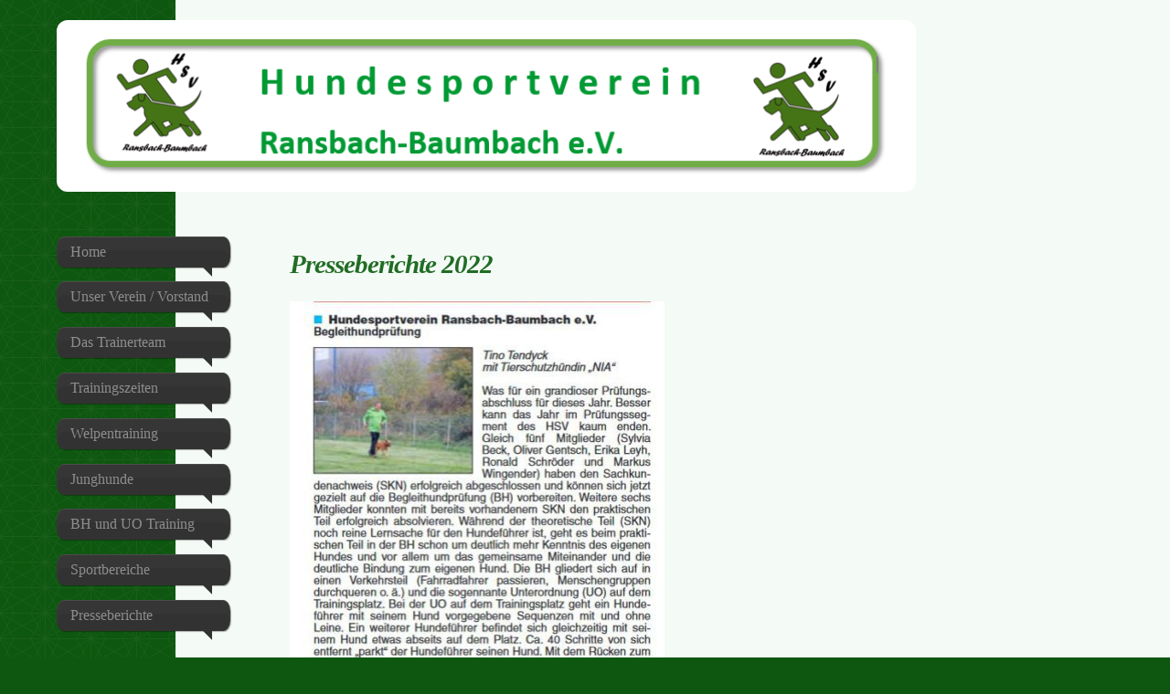

--- FILE ---
content_type: text/html; charset=UTF-8
request_url: https://www.hsv-raba.de/presseberichte/pressebericht-2022/
body_size: 7569
content:
<!DOCTYPE html>
<html lang="de"  ><head prefix="og: http://ogp.me/ns# fb: http://ogp.me/ns/fb# business: http://ogp.me/ns/business#">
    <meta http-equiv="Content-Type" content="text/html; charset=utf-8"/>
    <meta name="generator" content="IONOS MyWebsite"/>
        
    <link rel="dns-prefetch" href="//cdn.website-start.de/"/>
    <link rel="dns-prefetch" href="//102.mod.mywebsite-editor.com"/>
    <link rel="dns-prefetch" href="https://102.sb.mywebsite-editor.com/"/>
    <link rel="shortcut icon" href="//cdn.website-start.de/favicon.ico"/>
        <title>HSV Ransbach-Baumbach e.V. - Pressebericht 2022</title>
    <style type="text/css">@media screen and (max-device-width: 1024px) {.diyw a.switchViewWeb {display: inline !important;}}</style>
    <style type="text/css">@media screen and (min-device-width: 1024px) {
            .mediumScreenDisabled { display:block }
            .smallScreenDisabled { display:block }
        }
        @media screen and (max-device-width: 1024px) { .mediumScreenDisabled { display:none } }
        @media screen and (max-device-width: 568px) { .smallScreenDisabled { display:none } }
                @media screen and (min-width: 1024px) {
            .mobilepreview .mediumScreenDisabled { display:block }
            .mobilepreview .smallScreenDisabled { display:block }
        }
        @media screen and (max-width: 1024px) { .mobilepreview .mediumScreenDisabled { display:none } }
        @media screen and (max-width: 568px) { .mobilepreview .smallScreenDisabled { display:none } }</style>
    <meta name="viewport" content="width=device-width, initial-scale=1, maximum-scale=1, minimal-ui"/>

<meta name="format-detection" content="telephone=no"/>
        <meta name="keywords" content="Gemeinnütziger, Verein, sozialer, Verein, Wohltätigkeit, Benefiz, gemeinnützig, sozial, Veranstaltungen, Ransbach-Baumbach, Hunde, Hundeverein, Hundeerziehung, Welpenstunde, THS, Obedience,"/>
            <meta name="description" content="Neue Seite"/>
            <meta name="robots" content="index,follow"/>
        <link href="//cdn.website-start.de/templates/2029/style.css?1763478093678" rel="stylesheet" type="text/css"/>
    <link href="https://www.hsv-raba.de/s/style/theming.css?1751868505" rel="stylesheet" type="text/css"/>
    <link href="//cdn.website-start.de/app/cdn/min/group/web.css?1763478093678" rel="stylesheet" type="text/css"/>
<link href="//cdn.website-start.de/app/cdn/min/moduleserver/css/de_DE/common,shoppingbasket?1763478093678" rel="stylesheet" type="text/css"/>
    <link href="//cdn.website-start.de/app/cdn/min/group/mobilenavigation.css?1763478093678" rel="stylesheet" type="text/css"/>
    <link href="https://102.sb.mywebsite-editor.com/app/logstate2-css.php?site=474880869&amp;t=1769898957" rel="stylesheet" type="text/css"/>

<script type="text/javascript">
    /* <![CDATA[ */
var stagingMode = '';
    /* ]]> */
</script>
<script src="https://102.sb.mywebsite-editor.com/app/logstate-js.php?site=474880869&amp;t=1769898957"></script>

    <link href="//cdn.website-start.de/templates/2029/print.css?1763478093678" rel="stylesheet" media="print" type="text/css"/>
    <script type="text/javascript">
    /* <![CDATA[ */
    var systemurl = 'https://102.sb.mywebsite-editor.com/';
    var webPath = '/';
    var proxyName = '';
    var webServerName = 'www.hsv-raba.de';
    var sslServerUrl = 'https://www.hsv-raba.de';
    var nonSslServerUrl = 'http://www.hsv-raba.de';
    var webserverProtocol = 'http://';
    var nghScriptsUrlPrefix = '//102.mod.mywebsite-editor.com';
    var sessionNamespace = 'DIY_SB';
    var jimdoData = {
        cdnUrl:  '//cdn.website-start.de/',
        messages: {
            lightBox: {
    image : 'Bild',
    of: 'von'
}

        },
        isTrial: 0,
        pageId: 2324287    };
    var script_basisID = "474880869";

    diy = window.diy || {};
    diy.web = diy.web || {};

        diy.web.jsBaseUrl = "//cdn.website-start.de/s/build/";

    diy.context = diy.context || {};
    diy.context.type = diy.context.type || 'web';
    /* ]]> */
</script>

<script type="text/javascript" src="//cdn.website-start.de/app/cdn/min/group/web.js?1763478093678" crossorigin="anonymous"></script><script type="text/javascript" src="//cdn.website-start.de/s/build/web.bundle.js?1763478093678" crossorigin="anonymous"></script><script type="text/javascript" src="//cdn.website-start.de/app/cdn/min/group/mobilenavigation.js?1763478093678" crossorigin="anonymous"></script><script src="//cdn.website-start.de/app/cdn/min/moduleserver/js/de_DE/common,shoppingbasket?1763478093678"></script>
<script type="text/javascript" src="https://cdn.website-start.de/proxy/apps/static/resource/dependencies/"></script><script type="text/javascript">
                    if (typeof require !== 'undefined') {
                        require.config({
                            waitSeconds : 10,
                            baseUrl : 'https://cdn.website-start.de/proxy/apps/static/js/'
                        });
                    }
                </script><script type="text/javascript">if (window.jQuery) {window.jQuery_1and1 = window.jQuery;}</script>

<script id="Cookiebot" src="https://consent.cookiebot.com/uc.js" data-cbid="a65fece4-01e8-4eab-b9fb-fcbc6e69054c" data-blockingmode="auto" type="text/javascript">
</script>

<script id="CookieDeclaration" src="https://consent.cookiebot.com/a65fece4-01e8-4eab-b9fb-fcbc6e69054c/cd.js" type="text/javascript" async="">
</script>
<script type="text/javascript">if (window.jQuery_1and1) {window.jQuery = window.jQuery_1and1;}</script>
<script type="text/javascript" src="//cdn.website-start.de/app/cdn/min/group/pfcsupport.js?1763478093678" crossorigin="anonymous"></script>    <meta property="og:type" content="business.business"/>
    <meta property="og:url" content="https://www.hsv-raba.de/presseberichte/pressebericht-2022/"/>
    <meta property="og:title" content="HSV Ransbach-Baumbach e.V. - Pressebericht 2022"/>
            <meta property="og:description" content="Neue Seite"/>
                <meta property="og:image" content="https://www.hsv-raba.de/s/img/emotionheader.PNG"/>
        <meta property="business:contact_data:country_name" content="Deutschland"/>
    <meta property="business:contact_data:street_address" content="Wirkerstr. 8"/>
    <meta property="business:contact_data:locality" content="Ransbach-Baumbach"/>
    <meta property="business:contact_data:region" content="300"/>
    <meta property="business:contact_data:email" content="1vorsitzende@hsv-raba.de"/>
    <meta property="business:contact_data:postal_code" content="56235"/>
    
    
    
</head>


<body class="body diyBgActive  cc-pagemode-default diyfeSidebarRight diy-market-de_DE" data-pageid="2324287" id="page-2324287">
    
    <div class="diyw">
        <div class="diyweb diywebSingleNav">
	<div class="diyfeMobileNav">
		
<nav id="diyfeMobileNav" class="diyfeCA diyfeCA2" role="navigation">
    <a title="Navigation aufklappen/zuklappen">Navigation aufklappen/zuklappen</a>
    <ul class="mainNav1"><li class=" hasSubNavigation"><a data-page-id="2041897" href="https://www.hsv-raba.de/" class=" level_1"><span>Home</span></a></li><li class=" hasSubNavigation"><a data-page-id="2042056" href="https://www.hsv-raba.de/unser-verein-vorstand/" class=" level_1"><span>Unser Verein / Vorstand</span></a><span class="diyfeDropDownSubOpener">&nbsp;</span><div class="diyfeDropDownSubList diyfeCA diyfeCA3"><ul class="mainNav2"><li class=" hasSubNavigation"><a data-page-id="2042058" href="https://www.hsv-raba.de/unser-verein-vorstand/der-vorstand-erweiterte-vorstand/" class=" level_2"><span>Der Vorstand + erweiterte Vorstand</span></a></li></ul></div></li><li class=" hasSubNavigation"><a data-page-id="2042055" href="https://www.hsv-raba.de/das-trainerteam/" class=" level_1"><span>Das Trainerteam</span></a></li><li class=" hasSubNavigation"><a data-page-id="2042071" href="https://www.hsv-raba.de/trainingszeiten/" class=" level_1"><span>Trainingszeiten</span></a></li><li class=" hasSubNavigation"><a data-page-id="2042146" href="https://www.hsv-raba.de/welpentraining/" class=" level_1"><span>Welpentraining</span></a></li><li class=" hasSubNavigation"><a data-page-id="2042148" href="https://www.hsv-raba.de/junghunde/" class=" level_1"><span>Junghunde</span></a></li><li class=" hasSubNavigation"><a data-page-id="2289817" href="https://www.hsv-raba.de/bh-und-uo-training/" class=" level_1"><span>BH und UO Training</span></a></li><li class=" hasSubNavigation"><a data-page-id="2042060" href="https://www.hsv-raba.de/sportbereiche/" class=" level_1"><span>Sportbereiche</span></a><span class="diyfeDropDownSubOpener">&nbsp;</span><div class="diyfeDropDownSubList diyfeCA diyfeCA3"><ul class="mainNav2"><li class=" hasSubNavigation"><a data-page-id="2288661" href="https://www.hsv-raba.de/sportbereiche/rally-obedience/" class=" level_2"><span>Rally Obedience</span></a></li><li class=" hasSubNavigation"><a data-page-id="2042066" href="https://www.hsv-raba.de/sportbereiche/turnierhundsport-ths/" class=" level_2"><span>Turnierhundsport (THS)</span></a></li><li class=" hasSubNavigation"><a data-page-id="2042068" href="https://www.hsv-raba.de/sportbereiche/begleithunde-bh/" class=" level_2"><span>Begleithunde (BH)</span></a></li><li class=" hasSubNavigation"><a data-page-id="2093579" href="https://www.hsv-raba.de/sportbereiche/unsere-jugend/" class=" level_2"><span>Unsere Jugend</span></a><span class="diyfeDropDownSubOpener">&nbsp;</span><div class="diyfeDropDownSubList diyfeCA diyfeCA3"><ul class="mainNav3"><li class=" hasSubNavigation"><a data-page-id="2331454" href="https://www.hsv-raba.de/sportbereiche/unsere-jugend/jugend-archiv/" class=" level_3"><span>Jugend Archiv</span></a></li></ul></div></li><li class=" hasSubNavigation"><a data-page-id="2042079" href="https://www.hsv-raba.de/sportbereiche/obedience-obi/" class=" level_2"><span>Obedience (Obi)</span></a></li></ul></div></li><li class="parent hasSubNavigation"><a data-page-id="2176123" href="https://www.hsv-raba.de/presseberichte/" class="parent level_1"><span>Presseberichte</span></a><span class="diyfeDropDownSubOpener">&nbsp;</span><div class="diyfeDropDownSubList diyfeCA diyfeCA3"><ul class="mainNav2"><li class=" hasSubNavigation"><a data-page-id="2341835" href="https://www.hsv-raba.de/presseberichte/presseberichte-2025/" class=" level_2"><span>Presseberichte 2025</span></a></li><li class=" hasSubNavigation"><a data-page-id="2336618" href="https://www.hsv-raba.de/presseberichte/presseberichte-2024/" class=" level_2"><span>Presseberichte 2024</span></a></li><li class=" hasSubNavigation"><a data-page-id="2329648" href="https://www.hsv-raba.de/presseberichte/presseberichte-2023/" class=" level_2"><span>Presseberichte 2023</span></a></li><li class="current hasSubNavigation"><a data-page-id="2324287" href="https://www.hsv-raba.de/presseberichte/pressebericht-2022/" class="current level_2"><span>Pressebericht 2022</span></a></li><li class=" hasSubNavigation"><a data-page-id="2317402" href="https://www.hsv-raba.de/presseberichte/presseberichte-2021/" class=" level_2"><span>Presseberichte 2021</span></a></li><li class=" hasSubNavigation"><a data-page-id="2301818" href="https://www.hsv-raba.de/presseberichte/presseberichte-2020/" class=" level_2"><span>Presseberichte 2020</span></a></li><li class=" hasSubNavigation"><a data-page-id="2288825" href="https://www.hsv-raba.de/presseberichte/presseberichte-2019/" class=" level_2"><span>Presseberichte 2019</span></a></li><li class=" hasSubNavigation"><a data-page-id="2288824" href="https://www.hsv-raba.de/presseberichte/presseberichte-2018/" class=" level_2"><span>Presseberichte 2018</span></a></li><li class=" hasSubNavigation"><a data-page-id="2260811" href="https://www.hsv-raba.de/presseberichte/presseberichte-2017/" class=" level_2"><span>Presseberichte 2017</span></a></li><li class=" hasSubNavigation"><a data-page-id="2241506" href="https://www.hsv-raba.de/presseberichte/presseberichte-2016/" class=" level_2"><span>Presseberichte 2016</span></a></li><li class=" hasSubNavigation"><a data-page-id="2047946" href="https://www.hsv-raba.de/presseberichte/presseberichte-2015/" class=" level_2"><span>Presseberichte 2015</span></a></li><li class=" hasSubNavigation"><a data-page-id="2060368" href="https://www.hsv-raba.de/presseberichte/presseberichte-2014/" class=" level_2"><span>Presseberichte 2014</span></a></li><li class=" hasSubNavigation"><a data-page-id="2049557" href="https://www.hsv-raba.de/presseberichte/presseberichte-2013/" class=" level_2"><span>Presseberichte 2013</span></a></li><li class=" hasSubNavigation"><a data-page-id="2049558" href="https://www.hsv-raba.de/presseberichte/brand-vereinsh-2011/" class=" level_2"><span>Brand Vereinsh. 2011</span></a></li></ul></div></li><li class=" hasSubNavigation"><a data-page-id="2042144" href="https://www.hsv-raba.de/bilder-videos/" class=" level_1"><span>Bilder / Videos</span></a></li><li class=" hasSubNavigation"><a data-page-id="2042053" href="https://www.hsv-raba.de/kontakt/" class=" level_1"><span>Kontakt</span></a></li><li class=" hasSubNavigation"><a data-page-id="2041899" href="https://www.hsv-raba.de/anfahrt/" class=" level_1"><span>Anfahrt</span></a></li><li class=" hasSubNavigation"><a data-page-id="2042054" href="https://www.hsv-raba.de/feedback/" class=" level_1"><span>Feedback</span></a></li><li class=" hasSubNavigation"><a data-page-id="2041900" href="https://www.hsv-raba.de/impressum/" class=" level_1"><span>Impressum</span></a></li><li class=" hasSubNavigation"><a data-page-id="2277296" href="https://www.hsv-raba.de/datenschutz/" class=" level_1"><span>Datenschutz</span></a></li><li class=" hasSubNavigation"><a data-page-id="2292513" href="https://www.hsv-raba.de/links/" class=" level_1"><span>Links</span></a></li><li class=" hasSubNavigation"><a data-page-id="2292858" href="https://www.hsv-raba.de/hsv-unterstützer/" class=" level_1"><span>HSV Unterstützer</span></a></li><li class=" hasSubNavigation"><a data-page-id="2290052" href="https://www.hsv-raba.de/mitglieder-hsv-intern/" class=" level_1"><span>Mitglieder HSV intern</span></a><span class="diyfeDropDownSubOpener">&nbsp;</span><div class="diyfeDropDownSubList diyfeCA diyfeCA3"><ul class="mainNav2"><li class=" hasSubNavigation"><a data-page-id="2290053" href="https://www.hsv-raba.de/mitglieder-hsv-intern/mitgliederinfo/" class=" level_2"><span>Mitgliederinfo</span></a></li><li class=" hasSubNavigation"><a data-page-id="2290103" href="https://www.hsv-raba.de/mitglieder-hsv-intern/formulare/" class=" level_2"><span>Formulare</span></a></li><li class=" hasSubNavigation"><a data-page-id="2290059" href="https://www.hsv-raba.de/mitglieder-hsv-intern/speisekarte/" class=" level_2"><span>Speisekarte</span></a></li><li class=" hasSubNavigation"><a data-page-id="2290102" href="https://www.hsv-raba.de/mitglieder-hsv-intern/putzplan/" class=" level_2"><span>Putzplan</span></a></li><li class=" hasSubNavigation"><a data-page-id="2290113" href="https://www.hsv-raba.de/mitglieder-hsv-intern/hüttenbelegplan/" class=" level_2"><span>Hüttenbelegplan</span></a></li></ul></div></li><li class=" hasSubNavigation"><a data-page-id="2290055" href="https://www.hsv-raba.de/vorstand-intern/" class=" level_1"><span>Vorstand intern</span></a><span class="diyfeDropDownSubOpener">&nbsp;</span><div class="diyfeDropDownSubList diyfeCA diyfeCA3"><ul class="mainNav2"><li class=" hasSubNavigation"><a data-page-id="2342296" href="https://www.hsv-raba.de/vorstand-intern/umzug/" class=" level_2"><span>Umzug</span></a></li><li class=" hasSubNavigation"><a data-page-id="2290056" href="https://www.hsv-raba.de/vorstand-intern/protokolle-beschlüsse/" class=" level_2"><span>Protokolle / Beschlüsse</span></a></li><li class=" hasSubNavigation"><a data-page-id="2290057" href="https://www.hsv-raba.de/vorstand-intern/dokumente/" class=" level_2"><span>Dokumente</span></a></li></ul></div></li><li class=" hasSubNavigation"><a data-page-id="2334221" href="https://www.hsv-raba.de/trainer-intern/" class=" level_1"><span>Trainer intern</span></a><span class="diyfeDropDownSubOpener">&nbsp;</span><div class="diyfeDropDownSubList diyfeCA diyfeCA3"><ul class="mainNav2"><li class=" hasSubNavigation"><a data-page-id="2334225" href="https://www.hsv-raba.de/trainer-intern/protokolle/" class=" level_2"><span>Protokolle</span></a></li><li class=" hasSubNavigation"><a data-page-id="2334223" href="https://www.hsv-raba.de/trainer-intern/welpenkonzept/" class=" level_2"><span>Welpenkonzept</span></a></li></ul></div></li></ul></nav>
	</div>
	<div class="diywebContainer diyfeCA diyfeCA1">
		<div class="diywebEmotionHeader">
			<div class="diywebLiveArea">
				<div class="diywebGutter">
					
<style type="text/css" media="all">
.diyw div#emotion-header {
        max-width: 920px;
        max-height: 168px;
                background: #999999;
    }

.diyw div#emotion-header-title-bg {
    left: 0%;
    top: 20%;
    width: 100%;
    height: 7%;

    background-color: #FFFFFF;
    opacity: 0.50;
    filter: alpha(opacity = 50);
    display: none;}
.diyw img#emotion-header-logo {
    left: 1.00%;
    top: 0.00%;
    background: transparent;
                border: 1px solid #CCCCCC;
        padding: 0px;
                display: none;
    }

.diyw div#emotion-header strong#emotion-header-title {
    left: 20%;
    top: 20%;
    color: #ffffff;
    display: none;    font: normal normal 24px/120% Georgia, serif;
}

.diyw div#emotion-no-bg-container{
    max-height: 168px;
}

.diyw div#emotion-no-bg-container .emotion-no-bg-height {
    margin-top: 18.26%;
}
</style>
<div id="emotion-header" data-action="loadView" data-params="active" data-imagescount="1">
            <img src="https://www.hsv-raba.de/s/img/emotionheader.PNG?1555477269.920px.168px" id="emotion-header-img" alt=""/>
            
        <div id="ehSlideshowPlaceholder">
            <div id="ehSlideShow">
                <div class="slide-container">
                                        <div style="background-color: #999999">
                            <img src="https://www.hsv-raba.de/s/img/emotionheader.PNG?1555477269.920px.168px" alt=""/>
                        </div>
                                    </div>
            </div>
        </div>


        <script type="text/javascript">
        //<![CDATA[
                diy.module.emotionHeader.slideShow.init({ slides: [{"url":"https:\/\/www.hsv-raba.de\/s\/img\/emotionheader.PNG?1555477269.920px.168px","image_alt":"","bgColor":"#999999"}] });
        //]]>
        </script>

    
            
        
            
    
    
    
    <script type="text/javascript">
    //<![CDATA[
    (function ($) {
        function enableSvgTitle() {
                        var titleSvg = $('svg#emotion-header-title-svg'),
                titleHtml = $('#emotion-header-title'),
                emoWidthAbs = 920,
                emoHeightAbs = 168,
                offsetParent,
                titlePosition,
                svgBoxWidth,
                svgBoxHeight;

                        if (titleSvg.length && titleHtml.length) {
                offsetParent = titleHtml.offsetParent();
                titlePosition = titleHtml.position();
                svgBoxWidth = titleHtml.width();
                svgBoxHeight = titleHtml.height();

                                titleSvg.get(0).setAttribute('viewBox', '0 0 ' + svgBoxWidth + ' ' + svgBoxHeight);
                titleSvg.css({
                   left: Math.roundTo(100 * titlePosition.left / offsetParent.width(), 3) + '%',
                   top: Math.roundTo(100 * titlePosition.top / offsetParent.height(), 3) + '%',
                   width: Math.roundTo(100 * svgBoxWidth / emoWidthAbs, 3) + '%',
                   height: Math.roundTo(100 * svgBoxHeight / emoHeightAbs, 3) + '%'
                });

                titleHtml.css('visibility','hidden');
                titleSvg.css('visibility','visible');
            }
        }

        
            var posFunc = function($, overrideSize) {
                var elems = [], containerWidth, containerHeight;
                                    elems.push({
                        selector: '#emotion-header-title',
                        overrideSize: true,
                        horPos: 25.63,
                        vertPos: 100                    });
                    lastTitleWidth = $('#emotion-header-title').width();
                                                elems.push({
                    selector: '#emotion-header-title-bg',
                    horPos: 0,
                    vertPos: 23.26                });
                                
                containerWidth = parseInt('920');
                containerHeight = parseInt('168');

                for (var i = 0; i < elems.length; ++i) {
                    var el = elems[i],
                        $el = $(el.selector),
                        pos = {
                            left: el.horPos,
                            top: el.vertPos
                        };
                    if (!$el.length) continue;
                    var anchorPos = $el.anchorPosition();
                    anchorPos.$container = $('#emotion-header');

                    if (overrideSize === true || el.overrideSize === true) {
                        anchorPos.setContainerSize(containerWidth, containerHeight);
                    } else {
                        anchorPos.setContainerSize(null, null);
                    }

                    var pxPos = anchorPos.fromAnchorPosition(pos),
                        pcPos = anchorPos.toPercentPosition(pxPos);

                    var elPos = {};
                    if (!isNaN(parseFloat(pcPos.top)) && isFinite(pcPos.top)) {
                        elPos.top = pcPos.top + '%';
                    }
                    if (!isNaN(parseFloat(pcPos.left)) && isFinite(pcPos.left)) {
                        elPos.left = pcPos.left + '%';
                    }
                    $el.css(elPos);
                }

                // switch to svg title
                enableSvgTitle();
            };

                        var $emotionImg = jQuery('#emotion-header-img');
            if ($emotionImg.length > 0) {
                // first position the element based on stored size
                posFunc(jQuery, true);

                // trigger reposition using the real size when the element is loaded
                var ehLoadEvTriggered = false;
                $emotionImg.one('load', function(){
                    posFunc(jQuery);
                    ehLoadEvTriggered = true;
                                        diy.module.emotionHeader.slideShow.start();
                                    }).each(function() {
                                        if(this.complete || typeof this.complete === 'undefined') {
                        jQuery(this).load();
                    }
                });

                                noLoadTriggeredTimeoutId = setTimeout(function() {
                    if (!ehLoadEvTriggered) {
                        posFunc(jQuery);
                    }
                    window.clearTimeout(noLoadTriggeredTimeoutId)
                }, 5000);//after 5 seconds
            } else {
                jQuery(function(){
                    posFunc(jQuery);
                });
            }

                        if (jQuery.isBrowser && jQuery.isBrowser.ie8) {
                var longTitleRepositionCalls = 0;
                longTitleRepositionInterval = setInterval(function() {
                    if (lastTitleWidth > 0 && lastTitleWidth != jQuery('#emotion-header-title').width()) {
                        posFunc(jQuery);
                    }
                    longTitleRepositionCalls++;
                    // try this for 5 seconds
                    if (longTitleRepositionCalls === 5) {
                        window.clearInterval(longTitleRepositionInterval);
                    }
                }, 1000);//each 1 second
            }

            }(jQuery));
    //]]>
    </script>

    </div>

				</div>
			</div>
		</div>
		<div class="diywebContent">
			<div class="diywebLiveArea">
				<div class="diywebNav diywebNav123">
					<div class="diywebGutter">
						<div class="webnavigation"><ul id="mainNav1" class="mainNav1"><li class="navTopItemGroup_1"><a data-page-id="2041897" href="https://www.hsv-raba.de/" class="level_1"><span>Home</span></a></li><li class="navTopItemGroup_2"><a data-page-id="2042056" href="https://www.hsv-raba.de/unser-verein-vorstand/" class="level_1"><span>Unser Verein / Vorstand</span></a></li><li class="navTopItemGroup_3"><a data-page-id="2042055" href="https://www.hsv-raba.de/das-trainerteam/" class="level_1"><span>Das Trainerteam</span></a></li><li class="navTopItemGroup_4"><a data-page-id="2042071" href="https://www.hsv-raba.de/trainingszeiten/" class="level_1"><span>Trainingszeiten</span></a></li><li class="navTopItemGroup_5"><a data-page-id="2042146" href="https://www.hsv-raba.de/welpentraining/" class="level_1"><span>Welpentraining</span></a></li><li class="navTopItemGroup_6"><a data-page-id="2042148" href="https://www.hsv-raba.de/junghunde/" class="level_1"><span>Junghunde</span></a></li><li class="navTopItemGroup_7"><a data-page-id="2289817" href="https://www.hsv-raba.de/bh-und-uo-training/" class="level_1"><span>BH und UO Training</span></a></li><li class="navTopItemGroup_8"><a data-page-id="2042060" href="https://www.hsv-raba.de/sportbereiche/" class="level_1"><span>Sportbereiche</span></a></li><li class="navTopItemGroup_9"><a data-page-id="2176123" href="https://www.hsv-raba.de/presseberichte/" class="parent level_1"><span>Presseberichte</span></a></li><li><ul id="mainNav2" class="mainNav2"><li class="navTopItemGroup_9"><a data-page-id="2341835" href="https://www.hsv-raba.de/presseberichte/presseberichte-2025/" class="level_2"><span>Presseberichte 2025</span></a></li><li class="navTopItemGroup_9"><a data-page-id="2336618" href="https://www.hsv-raba.de/presseberichte/presseberichte-2024/" class="level_2"><span>Presseberichte 2024</span></a></li><li class="navTopItemGroup_9"><a data-page-id="2329648" href="https://www.hsv-raba.de/presseberichte/presseberichte-2023/" class="level_2"><span>Presseberichte 2023</span></a></li><li class="navTopItemGroup_9"><a data-page-id="2324287" href="https://www.hsv-raba.de/presseberichte/pressebericht-2022/" class="current level_2"><span>Pressebericht 2022</span></a></li><li class="navTopItemGroup_9"><a data-page-id="2317402" href="https://www.hsv-raba.de/presseberichte/presseberichte-2021/" class="level_2"><span>Presseberichte 2021</span></a></li><li class="navTopItemGroup_9"><a data-page-id="2301818" href="https://www.hsv-raba.de/presseberichte/presseberichte-2020/" class="level_2"><span>Presseberichte 2020</span></a></li><li class="navTopItemGroup_9"><a data-page-id="2288825" href="https://www.hsv-raba.de/presseberichte/presseberichte-2019/" class="level_2"><span>Presseberichte 2019</span></a></li><li class="navTopItemGroup_9"><a data-page-id="2288824" href="https://www.hsv-raba.de/presseberichte/presseberichte-2018/" class="level_2"><span>Presseberichte 2018</span></a></li><li class="navTopItemGroup_9"><a data-page-id="2260811" href="https://www.hsv-raba.de/presseberichte/presseberichte-2017/" class="level_2"><span>Presseberichte 2017</span></a></li><li class="navTopItemGroup_9"><a data-page-id="2241506" href="https://www.hsv-raba.de/presseberichte/presseberichte-2016/" class="level_2"><span>Presseberichte 2016</span></a></li><li class="navTopItemGroup_9"><a data-page-id="2047946" href="https://www.hsv-raba.de/presseberichte/presseberichte-2015/" class="level_2"><span>Presseberichte 2015</span></a></li><li class="navTopItemGroup_9"><a data-page-id="2060368" href="https://www.hsv-raba.de/presseberichte/presseberichte-2014/" class="level_2"><span>Presseberichte 2014</span></a></li><li class="navTopItemGroup_9"><a data-page-id="2049557" href="https://www.hsv-raba.de/presseberichte/presseberichte-2013/" class="level_2"><span>Presseberichte 2013</span></a></li><li class="navTopItemGroup_9"><a data-page-id="2049558" href="https://www.hsv-raba.de/presseberichte/brand-vereinsh-2011/" class="level_2"><span>Brand Vereinsh. 2011</span></a></li></ul></li><li class="navTopItemGroup_10"><a data-page-id="2042144" href="https://www.hsv-raba.de/bilder-videos/" class="level_1"><span>Bilder / Videos</span></a></li><li class="navTopItemGroup_11"><a data-page-id="2042053" href="https://www.hsv-raba.de/kontakt/" class="level_1"><span>Kontakt</span></a></li><li class="navTopItemGroup_12"><a data-page-id="2041899" href="https://www.hsv-raba.de/anfahrt/" class="level_1"><span>Anfahrt</span></a></li><li class="navTopItemGroup_13"><a data-page-id="2042054" href="https://www.hsv-raba.de/feedback/" class="level_1"><span>Feedback</span></a></li><li class="navTopItemGroup_14"><a data-page-id="2041900" href="https://www.hsv-raba.de/impressum/" class="level_1"><span>Impressum</span></a></li><li class="navTopItemGroup_15"><a data-page-id="2277296" href="https://www.hsv-raba.de/datenschutz/" class="level_1"><span>Datenschutz</span></a></li><li class="navTopItemGroup_16"><a data-page-id="2292513" href="https://www.hsv-raba.de/links/" class="level_1"><span>Links</span></a></li><li class="navTopItemGroup_17"><a data-page-id="2292858" href="https://www.hsv-raba.de/hsv-unterstützer/" class="level_1"><span>HSV Unterstützer</span></a></li><li class="navTopItemGroup_18"><a data-page-id="2290052" href="https://www.hsv-raba.de/mitglieder-hsv-intern/" class="level_1"><span>Mitglieder HSV intern</span></a></li><li class="navTopItemGroup_19"><a data-page-id="2290055" href="https://www.hsv-raba.de/vorstand-intern/" class="level_1"><span>Vorstand intern</span></a></li><li class="navTopItemGroup_20"><a data-page-id="2334221" href="https://www.hsv-raba.de/trainer-intern/" class="level_1"><span>Trainer intern</span></a></li></ul></div>
					</div>
				</div>
				<div class="diywebMain">
					<div class="diywebNav diywebNavMain diywebNav123">
						<div class="diywebGutter">
							<div class="webnavigation"><ul id="mainNav1" class="mainNav1"><li class="navTopItemGroup_1"><a data-page-id="2041897" href="https://www.hsv-raba.de/" class="level_1"><span>Home</span></a></li><li class="navTopItemGroup_2"><a data-page-id="2042056" href="https://www.hsv-raba.de/unser-verein-vorstand/" class="level_1"><span>Unser Verein / Vorstand</span></a></li><li class="navTopItemGroup_3"><a data-page-id="2042055" href="https://www.hsv-raba.de/das-trainerteam/" class="level_1"><span>Das Trainerteam</span></a></li><li class="navTopItemGroup_4"><a data-page-id="2042071" href="https://www.hsv-raba.de/trainingszeiten/" class="level_1"><span>Trainingszeiten</span></a></li><li class="navTopItemGroup_5"><a data-page-id="2042146" href="https://www.hsv-raba.de/welpentraining/" class="level_1"><span>Welpentraining</span></a></li><li class="navTopItemGroup_6"><a data-page-id="2042148" href="https://www.hsv-raba.de/junghunde/" class="level_1"><span>Junghunde</span></a></li><li class="navTopItemGroup_7"><a data-page-id="2289817" href="https://www.hsv-raba.de/bh-und-uo-training/" class="level_1"><span>BH und UO Training</span></a></li><li class="navTopItemGroup_8"><a data-page-id="2042060" href="https://www.hsv-raba.de/sportbereiche/" class="level_1"><span>Sportbereiche</span></a></li><li class="navTopItemGroup_9"><a data-page-id="2176123" href="https://www.hsv-raba.de/presseberichte/" class="parent level_1"><span>Presseberichte</span></a></li><li><ul id="mainNav2" class="mainNav2"><li class="navTopItemGroup_9"><a data-page-id="2341835" href="https://www.hsv-raba.de/presseberichte/presseberichte-2025/" class="level_2"><span>Presseberichte 2025</span></a></li><li class="navTopItemGroup_9"><a data-page-id="2336618" href="https://www.hsv-raba.de/presseberichte/presseberichte-2024/" class="level_2"><span>Presseberichte 2024</span></a></li><li class="navTopItemGroup_9"><a data-page-id="2329648" href="https://www.hsv-raba.de/presseberichte/presseberichte-2023/" class="level_2"><span>Presseberichte 2023</span></a></li><li class="navTopItemGroup_9"><a data-page-id="2324287" href="https://www.hsv-raba.de/presseberichte/pressebericht-2022/" class="current level_2"><span>Pressebericht 2022</span></a></li><li class="navTopItemGroup_9"><a data-page-id="2317402" href="https://www.hsv-raba.de/presseberichte/presseberichte-2021/" class="level_2"><span>Presseberichte 2021</span></a></li><li class="navTopItemGroup_9"><a data-page-id="2301818" href="https://www.hsv-raba.de/presseberichte/presseberichte-2020/" class="level_2"><span>Presseberichte 2020</span></a></li><li class="navTopItemGroup_9"><a data-page-id="2288825" href="https://www.hsv-raba.de/presseberichte/presseberichte-2019/" class="level_2"><span>Presseberichte 2019</span></a></li><li class="navTopItemGroup_9"><a data-page-id="2288824" href="https://www.hsv-raba.de/presseberichte/presseberichte-2018/" class="level_2"><span>Presseberichte 2018</span></a></li><li class="navTopItemGroup_9"><a data-page-id="2260811" href="https://www.hsv-raba.de/presseberichte/presseberichte-2017/" class="level_2"><span>Presseberichte 2017</span></a></li><li class="navTopItemGroup_9"><a data-page-id="2241506" href="https://www.hsv-raba.de/presseberichte/presseberichte-2016/" class="level_2"><span>Presseberichte 2016</span></a></li><li class="navTopItemGroup_9"><a data-page-id="2047946" href="https://www.hsv-raba.de/presseberichte/presseberichte-2015/" class="level_2"><span>Presseberichte 2015</span></a></li><li class="navTopItemGroup_9"><a data-page-id="2060368" href="https://www.hsv-raba.de/presseberichte/presseberichte-2014/" class="level_2"><span>Presseberichte 2014</span></a></li><li class="navTopItemGroup_9"><a data-page-id="2049557" href="https://www.hsv-raba.de/presseberichte/presseberichte-2013/" class="level_2"><span>Presseberichte 2013</span></a></li><li class="navTopItemGroup_9"><a data-page-id="2049558" href="https://www.hsv-raba.de/presseberichte/brand-vereinsh-2011/" class="level_2"><span>Brand Vereinsh. 2011</span></a></li></ul></li><li class="navTopItemGroup_10"><a data-page-id="2042144" href="https://www.hsv-raba.de/bilder-videos/" class="level_1"><span>Bilder / Videos</span></a></li><li class="navTopItemGroup_11"><a data-page-id="2042053" href="https://www.hsv-raba.de/kontakt/" class="level_1"><span>Kontakt</span></a></li><li class="navTopItemGroup_12"><a data-page-id="2041899" href="https://www.hsv-raba.de/anfahrt/" class="level_1"><span>Anfahrt</span></a></li><li class="navTopItemGroup_13"><a data-page-id="2042054" href="https://www.hsv-raba.de/feedback/" class="level_1"><span>Feedback</span></a></li><li class="navTopItemGroup_14"><a data-page-id="2041900" href="https://www.hsv-raba.de/impressum/" class="level_1"><span>Impressum</span></a></li><li class="navTopItemGroup_15"><a data-page-id="2277296" href="https://www.hsv-raba.de/datenschutz/" class="level_1"><span>Datenschutz</span></a></li><li class="navTopItemGroup_16"><a data-page-id="2292513" href="https://www.hsv-raba.de/links/" class="level_1"><span>Links</span></a></li><li class="navTopItemGroup_17"><a data-page-id="2292858" href="https://www.hsv-raba.de/hsv-unterstützer/" class="level_1"><span>HSV Unterstützer</span></a></li><li class="navTopItemGroup_18"><a data-page-id="2290052" href="https://www.hsv-raba.de/mitglieder-hsv-intern/" class="level_1"><span>Mitglieder HSV intern</span></a></li><li class="navTopItemGroup_19"><a data-page-id="2290055" href="https://www.hsv-raba.de/vorstand-intern/" class="level_1"><span>Vorstand intern</span></a></li><li class="navTopItemGroup_20"><a data-page-id="2334221" href="https://www.hsv-raba.de/trainer-intern/" class="level_1"><span>Trainer intern</span></a></li></ul></div>
						</div>
					</div>
					<div class="diywebGutter">
						
        <div id="content_area">
        	<div id="content_start"></div>
        	
        
        <div id="matrix_3033810" class="sortable-matrix" data-matrixId="3033810"><div class="n module-type-header diyfeLiveArea "> <h1><span class="diyfeDecoration">Presseberichte 2022</span></h1> </div><div class="n module-type-imageSubtitle diyfeLiveArea "> <div class="clearover imageSubtitle imageFitWidth" id="imageSubtitle-37951483">
    <div class="align-container align-left" style="max-width: 409px">
        <a class="imagewrapper" href="https://www.hsv-raba.de/s/cc_images/teaserbox_82781379.JPG?t=1675599325" rel="lightbox[37951483]">
            <img id="image_82781379" src="https://www.hsv-raba.de/s/cc_images/cache_82781379.JPG?t=1675599325" alt="" style="max-width: 409px; height:auto"/>
        </a>

        
    </div>

</div>

<script type="text/javascript">
//<![CDATA[
jQuery(function($) {
    var $target = $('#imageSubtitle-37951483');

    if ($.fn.swipebox && Modernizr.touch) {
        $target
            .find('a[rel*="lightbox"]')
            .addClass('swipebox')
            .swipebox();
    } else {
        $target.tinyLightbox({
            item: 'a[rel*="lightbox"]',
            cycle: false,
            hideNavigation: true
        });
    }
});
//]]>
</script>
 </div><div class="n module-type-imageSubtitle diyfeLiveArea "> <div class="clearover imageSubtitle imageFitWidth" id="imageSubtitle-37951486">
    <div class="align-container align-left" style="max-width: 409px">
        <a class="imagewrapper" href="https://www.hsv-raba.de/s/cc_images/teaserbox_82781380.JPG?t=1675599346" rel="lightbox[37951486]">
            <img id="image_82781380" src="https://www.hsv-raba.de/s/cc_images/cache_82781380.JPG?t=1675599346" alt="" style="max-width: 409px; height:auto"/>
        </a>

        
    </div>

</div>

<script type="text/javascript">
//<![CDATA[
jQuery(function($) {
    var $target = $('#imageSubtitle-37951486');

    if ($.fn.swipebox && Modernizr.touch) {
        $target
            .find('a[rel*="lightbox"]')
            .addClass('swipebox')
            .swipebox();
    } else {
        $target.tinyLightbox({
            item: 'a[rel*="lightbox"]',
            cycle: false,
            hideNavigation: true
        });
    }
});
//]]>
</script>
 </div><div class="n module-type-imageSubtitle diyfeLiveArea "> <div class="clearover imageSubtitle" id="imageSubtitle-37951496">
    <div class="align-container align-left" style="max-width: 210px">
        <a class="imagewrapper" href="https://www.hsv-raba.de/s/cc_images/teaserbox_82781392.JPG?t=1675599452" rel="lightbox[37951496]">
            <img id="image_82781392" src="https://www.hsv-raba.de/s/cc_images/cache_82781392.JPG?t=1675599452" alt="" style="max-width: 210px; height:auto"/>
        </a>

        
    </div>

</div>

<script type="text/javascript">
//<![CDATA[
jQuery(function($) {
    var $target = $('#imageSubtitle-37951496');

    if ($.fn.swipebox && Modernizr.touch) {
        $target
            .find('a[rel*="lightbox"]')
            .addClass('swipebox')
            .swipebox();
    } else {
        $target.tinyLightbox({
            item: 'a[rel*="lightbox"]',
            cycle: false,
            hideNavigation: true
        });
    }
});
//]]>
</script>
 </div><div class="n module-type-imageSubtitle diyfeLiveArea "> <div class="clearover imageSubtitle" id="imageSubtitle-37621317">
    <div class="align-container align-left" style="max-width: 409px">
        <a class="imagewrapper" href="https://www.hsv-raba.de/s/cc_images/teaserbox_81952725.JPG?t=1661106491" rel="lightbox[37621317]">
            <img id="image_81952725" src="https://www.hsv-raba.de/s/cc_images/cache_81952725.JPG?t=1661106491" alt="" style="max-width: 409px; height:auto"/>
        </a>

        
    </div>

</div>

<script type="text/javascript">
//<![CDATA[
jQuery(function($) {
    var $target = $('#imageSubtitle-37621317');

    if ($.fn.swipebox && Modernizr.touch) {
        $target
            .find('a[rel*="lightbox"]')
            .addClass('swipebox')
            .swipebox();
    } else {
        $target.tinyLightbox({
            item: 'a[rel*="lightbox"]',
            cycle: false,
            hideNavigation: true
        });
    }
});
//]]>
</script>
 </div><div class="n module-type-imageSubtitle diyfeLiveArea "> <div class="clearover imageSubtitle" id="imageSubtitle-37621320">
    <div class="align-container align-left" style="max-width: 359px">
        <a class="imagewrapper" href="https://www.hsv-raba.de/s/cc_images/teaserbox_81952727.JPG?t=1661106523" rel="lightbox[37621320]">
            <img id="image_81952727" src="https://www.hsv-raba.de/s/cc_images/cache_81952727.JPG?t=1661106523" alt="" style="max-width: 359px; height:auto"/>
        </a>

        
    </div>

</div>

<script type="text/javascript">
//<![CDATA[
jQuery(function($) {
    var $target = $('#imageSubtitle-37621320');

    if ($.fn.swipebox && Modernizr.touch) {
        $target
            .find('a[rel*="lightbox"]')
            .addClass('swipebox')
            .swipebox();
    } else {
        $target.tinyLightbox({
            item: 'a[rel*="lightbox"]',
            cycle: false,
            hideNavigation: true
        });
    }
});
//]]>
</script>
 </div><div class="n module-type-imageSubtitle diyfeLiveArea "> <div class="clearover imageSubtitle imageFitWidth" id="imageSubtitle-37621324">
    <div class="align-container align-left" style="max-width: 409px">
        <a class="imagewrapper" href="https://www.hsv-raba.de/s/cc_images/teaserbox_81952732.JPG?t=1661106703" rel="lightbox[37621324]">
            <img id="image_81952732" src="https://www.hsv-raba.de/s/cc_images/cache_81952732.JPG?t=1661106703" alt="" style="max-width: 409px; height:auto"/>
        </a>

        
    </div>

</div>

<script type="text/javascript">
//<![CDATA[
jQuery(function($) {
    var $target = $('#imageSubtitle-37621324');

    if ($.fn.swipebox && Modernizr.touch) {
        $target
            .find('a[rel*="lightbox"]')
            .addClass('swipebox')
            .swipebox();
    } else {
        $target.tinyLightbox({
            item: 'a[rel*="lightbox"]',
            cycle: false,
            hideNavigation: true
        });
    }
});
//]]>
</script>
 </div><div class="n module-type-imageSubtitle diyfeLiveArea "> <div class="clearover imageSubtitle" id="imageSubtitle-37621325">
    <div class="align-container align-left" style="max-width: 397px">
        <a class="imagewrapper" href="https://www.hsv-raba.de/s/cc_images/teaserbox_81952734.JPG?t=1661106718" rel="lightbox[37621325]">
            <img id="image_81952734" src="https://www.hsv-raba.de/s/cc_images/cache_81952734.JPG?t=1661106718" alt="" style="max-width: 397px; height:auto"/>
        </a>

        
    </div>

</div>

<script type="text/javascript">
//<![CDATA[
jQuery(function($) {
    var $target = $('#imageSubtitle-37621325');

    if ($.fn.swipebox && Modernizr.touch) {
        $target
            .find('a[rel*="lightbox"]')
            .addClass('swipebox')
            .swipebox();
    } else {
        $target.tinyLightbox({
            item: 'a[rel*="lightbox"]',
            cycle: false,
            hideNavigation: true
        });
    }
});
//]]>
</script>
 </div><div class="n module-type-imageSubtitle diyfeLiveArea "> <div class="clearover imageSubtitle" id="imageSubtitle-37621329">
    <div class="align-container align-left" style="max-width: 409px">
        <a class="imagewrapper" href="https://www.hsv-raba.de/s/cc_images/teaserbox_81952741.JPG?t=1661106847" rel="lightbox[37621329]">
            <img id="image_81952741" src="https://www.hsv-raba.de/s/cc_images/cache_81952741.JPG?t=1661106847" alt="" style="max-width: 409px; height:auto"/>
        </a>

        
    </div>

</div>

<script type="text/javascript">
//<![CDATA[
jQuery(function($) {
    var $target = $('#imageSubtitle-37621329');

    if ($.fn.swipebox && Modernizr.touch) {
        $target
            .find('a[rel*="lightbox"]')
            .addClass('swipebox')
            .swipebox();
    } else {
        $target.tinyLightbox({
            item: 'a[rel*="lightbox"]',
            cycle: false,
            hideNavigation: true
        });
    }
});
//]]>
</script>
 </div><div class="n module-type-imageSubtitle diyfeLiveArea "> <div class="clearover imageSubtitle" id="imageSubtitle-37621330">
    <div class="align-container align-left" style="max-width: 344px">
        <a class="imagewrapper" href="https://www.hsv-raba.de/s/cc_images/teaserbox_81952742.JPG?t=1661106862" rel="lightbox[37621330]">
            <img id="image_81952742" src="https://www.hsv-raba.de/s/cc_images/cache_81952742.JPG?t=1661106862" alt="" style="max-width: 344px; height:auto"/>
        </a>

        
    </div>

</div>

<script type="text/javascript">
//<![CDATA[
jQuery(function($) {
    var $target = $('#imageSubtitle-37621330');

    if ($.fn.swipebox && Modernizr.touch) {
        $target
            .find('a[rel*="lightbox"]')
            .addClass('swipebox')
            .swipebox();
    } else {
        $target.tinyLightbox({
            item: 'a[rel*="lightbox"]',
            cycle: false,
            hideNavigation: true
        });
    }
});
//]]>
</script>
 </div><div class="n module-type-imageSubtitle diyfeLiveArea "> <div class="clearover imageSubtitle imageFitWidth" id="imageSubtitle-37437564">
    <div class="align-container align-left" style="max-width: 409px">
        <a class="imagewrapper" href="https://www.hsv-raba.de/s/cc_images/teaserbox_81364078.JPG?t=1652246946" rel="lightbox[37437564]">
            <img id="image_81364078" src="https://www.hsv-raba.de/s/cc_images/cache_81364078.JPG?t=1652246946" alt="" style="max-width: 409px; height:auto"/>
        </a>

        
    </div>

</div>

<script type="text/javascript">
//<![CDATA[
jQuery(function($) {
    var $target = $('#imageSubtitle-37437564');

    if ($.fn.swipebox && Modernizr.touch) {
        $target
            .find('a[rel*="lightbox"]')
            .addClass('swipebox')
            .swipebox();
    } else {
        $target.tinyLightbox({
            item: 'a[rel*="lightbox"]',
            cycle: false,
            hideNavigation: true
        });
    }
});
//]]>
</script>
 </div><div class="n module-type-imageSubtitle diyfeLiveArea "> <div class="clearover imageSubtitle imageFitWidth" id="imageSubtitle-37437565">
    <div class="align-container align-left" style="max-width: 409px">
        <a class="imagewrapper" href="https://www.hsv-raba.de/s/cc_images/teaserbox_81364079.JPG?t=1652246963" rel="lightbox[37437565]">
            <img id="image_81364079" src="https://www.hsv-raba.de/s/cc_images/cache_81364079.JPG?t=1652246963" alt="" style="max-width: 409px; height:auto"/>
        </a>

        
    </div>

</div>

<script type="text/javascript">
//<![CDATA[
jQuery(function($) {
    var $target = $('#imageSubtitle-37437565');

    if ($.fn.swipebox && Modernizr.touch) {
        $target
            .find('a[rel*="lightbox"]')
            .addClass('swipebox')
            .swipebox();
    } else {
        $target.tinyLightbox({
            item: 'a[rel*="lightbox"]',
            cycle: false,
            hideNavigation: true
        });
    }
});
//]]>
</script>
 </div><div class="n module-type-imageSubtitle diyfeLiveArea "> <div class="clearover imageSubtitle imageFitWidth" id="imageSubtitle-37437562">
    <div class="align-container align-left" style="max-width: 409px">
        <a class="imagewrapper" href="https://www.hsv-raba.de/s/cc_images/teaserbox_81364076.JPG?t=1652246931" rel="lightbox[37437562]">
            <img id="image_81364076" src="https://www.hsv-raba.de/s/cc_images/cache_81364076.JPG?t=1652246931" alt="" style="max-width: 409px; height:auto"/>
        </a>

        
    </div>

</div>

<script type="text/javascript">
//<![CDATA[
jQuery(function($) {
    var $target = $('#imageSubtitle-37437562');

    if ($.fn.swipebox && Modernizr.touch) {
        $target
            .find('a[rel*="lightbox"]')
            .addClass('swipebox')
            .swipebox();
    } else {
        $target.tinyLightbox({
            item: 'a[rel*="lightbox"]',
            cycle: false,
            hideNavigation: true
        });
    }
});
//]]>
</script>
 </div><div class="n module-type-imageSubtitle diyfeLiveArea "> <div class="clearover imageSubtitle imageFitWidth" id="imageSubtitle-37437561">
    <div class="align-container align-left" style="max-width: 409px">
        <a class="imagewrapper" href="https://www.hsv-raba.de/s/cc_images/teaserbox_81364075.JPG?t=1652246904" rel="lightbox[37437561]">
            <img id="image_81364075" src="https://www.hsv-raba.de/s/cc_images/cache_81364075.JPG?t=1652246904" alt="" style="max-width: 409px; height:auto"/>
        </a>

        
    </div>

</div>

<script type="text/javascript">
//<![CDATA[
jQuery(function($) {
    var $target = $('#imageSubtitle-37437561');

    if ($.fn.swipebox && Modernizr.touch) {
        $target
            .find('a[rel*="lightbox"]')
            .addClass('swipebox')
            .swipebox();
    } else {
        $target.tinyLightbox({
            item: 'a[rel*="lightbox"]',
            cycle: false,
            hideNavigation: true
        });
    }
});
//]]>
</script>
 </div><div class="n module-type-imageSubtitle diyfeLiveArea "> <div class="clearover imageSubtitle imageFitWidth" id="imageSubtitle-37368143">
    <div class="align-container align-left" style="max-width: 409px">
        <a class="imagewrapper" href="https://www.hsv-raba.de/s/cc_images/teaserbox_81186172.JPG?t=1649394927" rel="lightbox[37368143]">
            <img id="image_81186172" src="https://www.hsv-raba.de/s/cc_images/cache_81186172.JPG?t=1649394927" alt="" style="max-width: 409px; height:auto"/>
        </a>

        
    </div>

</div>

<script type="text/javascript">
//<![CDATA[
jQuery(function($) {
    var $target = $('#imageSubtitle-37368143');

    if ($.fn.swipebox && Modernizr.touch) {
        $target
            .find('a[rel*="lightbox"]')
            .addClass('swipebox')
            .swipebox();
    } else {
        $target.tinyLightbox({
            item: 'a[rel*="lightbox"]',
            cycle: false,
            hideNavigation: true
        });
    }
});
//]]>
</script>
 </div><div class="n module-type-imageSubtitle diyfeLiveArea "> <div class="clearover imageSubtitle" id="imageSubtitle-37368145">
    <div class="align-container align-left" style="max-width: 369px">
        <a class="imagewrapper" href="https://www.hsv-raba.de/s/cc_images/teaserbox_81186174.JPG?t=1649394944" rel="lightbox[37368145]">
            <img id="image_81186174" src="https://www.hsv-raba.de/s/cc_images/cache_81186174.JPG?t=1649394944" alt="" style="max-width: 369px; height:auto"/>
        </a>

        
    </div>

</div>

<script type="text/javascript">
//<![CDATA[
jQuery(function($) {
    var $target = $('#imageSubtitle-37368145');

    if ($.fn.swipebox && Modernizr.touch) {
        $target
            .find('a[rel*="lightbox"]')
            .addClass('swipebox')
            .swipebox();
    } else {
        $target.tinyLightbox({
            item: 'a[rel*="lightbox"]',
            cycle: false,
            hideNavigation: true
        });
    }
});
//]]>
</script>
 </div><div class="n module-type-imageSubtitle diyfeLiveArea "> <div class="clearover imageSubtitle imageFitWidth" id="imageSubtitle-37368146">
    <div class="align-container align-left" style="max-width: 409px">
        <a class="imagewrapper" href="https://www.hsv-raba.de/s/cc_images/teaserbox_81186175.JPG?t=1649395059" rel="lightbox[37368146]">
            <img id="image_81186175" src="https://www.hsv-raba.de/s/cc_images/cache_81186175.JPG?t=1649395059" alt="" style="max-width: 409px; height:auto"/>
        </a>

        
    </div>

</div>

<script type="text/javascript">
//<![CDATA[
jQuery(function($) {
    var $target = $('#imageSubtitle-37368146');

    if ($.fn.swipebox && Modernizr.touch) {
        $target
            .find('a[rel*="lightbox"]')
            .addClass('swipebox')
            .swipebox();
    } else {
        $target.tinyLightbox({
            item: 'a[rel*="lightbox"]',
            cycle: false,
            hideNavigation: true
        });
    }
});
//]]>
</script>
 </div><div class="n module-type-imageSubtitle diyfeLiveArea "> <div class="clearover imageSubtitle imageFitWidth" id="imageSubtitle-37368147">
    <div class="align-container align-left" style="max-width: 409px">
        <a class="imagewrapper" href="https://www.hsv-raba.de/s/cc_images/teaserbox_81186176.JPG?t=1649395076" rel="lightbox[37368147]">
            <img id="image_81186176" src="https://www.hsv-raba.de/s/cc_images/cache_81186176.JPG?t=1649395076" alt="" style="max-width: 409px; height:auto"/>
        </a>

        
    </div>

</div>

<script type="text/javascript">
//<![CDATA[
jQuery(function($) {
    var $target = $('#imageSubtitle-37368147');

    if ($.fn.swipebox && Modernizr.touch) {
        $target
            .find('a[rel*="lightbox"]')
            .addClass('swipebox')
            .swipebox();
    } else {
        $target.tinyLightbox({
            item: 'a[rel*="lightbox"]',
            cycle: false,
            hideNavigation: true
        });
    }
});
//]]>
</script>
 </div><div class="n module-type-imageSubtitle diyfeLiveArea "> <div class="clearover imageSubtitle imageFitWidth" id="imageSubtitle-37368148">
    <div class="align-container align-left" style="max-width: 409px">
        <a class="imagewrapper" href="https://www.hsv-raba.de/s/cc_images/teaserbox_81186177.JPG?t=1649395153" rel="lightbox[37368148]">
            <img id="image_81186177" src="https://www.hsv-raba.de/s/cc_images/cache_81186177.JPG?t=1649395153" alt="" style="max-width: 409px; height:auto"/>
        </a>

        
    </div>

</div>

<script type="text/javascript">
//<![CDATA[
jQuery(function($) {
    var $target = $('#imageSubtitle-37368148');

    if ($.fn.swipebox && Modernizr.touch) {
        $target
            .find('a[rel*="lightbox"]')
            .addClass('swipebox')
            .swipebox();
    } else {
        $target.tinyLightbox({
            item: 'a[rel*="lightbox"]',
            cycle: false,
            hideNavigation: true
        });
    }
});
//]]>
</script>
 </div></div>
        
        
        </div>
					</div>
				</div>
				<div class="diywebSecondary diyfeCA diyfeCA3">
					<div class="diywebSidebar">
						<div class="diywebGutter">
							<div id="matrix_2348577" class="sortable-matrix" data-matrixId="2348577"></div>
						</div>
					</div><!-- .diywebSidebar -->
				</div>
			</div>
		</div><!-- .diywebContent -->
		<div class="diywebFooter">
			<div class="diywebLiveArea">
				<div class="diywebPullRight">
					<div id="contentfooter">
    <div class="leftrow">
                        <a rel="nofollow" href="javascript:window.print();">
                    <img class="inline" height="14" width="18" src="//cdn.website-start.de/s/img/cc/printer.gif" alt=""/>
                    Druckversion                </a> <span class="footer-separator">|</span>
                <a href="https://www.hsv-raba.de/sitemap/">Sitemap</a>
                        <br/> © HSV Ransbach-Baumbach e.V. aus Freude am Hund
            </div>
    <script type="text/javascript">
        window.diy.ux.Captcha.locales = {
            generateNewCode: 'Neuen Code generieren',
            enterCode: 'Bitte geben Sie den Code ein'
        };
        window.diy.ux.Cap2.locales = {
            generateNewCode: 'Neuen Code generieren',
            enterCode: 'Bitte geben Sie den Code ein'
        };
    </script>
    <div class="rightrow">
                    <span class="loggedout">
                <a rel="nofollow" id="login" href="https://login.1and1-editor.com/474880869/www.hsv-raba.de/de?pageId=2324287">
                    Login                </a>
            </span>
                <p><a class="diyw switchViewWeb" href="javascript:switchView('desktop');">Webansicht</a><a class="diyw switchViewMobile" href="javascript:switchView('mobile');">Mobile-Ansicht</a></p>
                <span class="loggedin">
            <a rel="nofollow" id="logout" href="https://102.sb.mywebsite-editor.com/app/cms/logout.php">Logout</a> <span class="footer-separator">|</span>
            <a rel="nofollow" id="edit" href="https://102.sb.mywebsite-editor.com/app/474880869/2324287/">Seite bearbeiten</a>
        </span>
    </div>
</div>
            <div id="loginbox" class="hidden">
                <script type="text/javascript">
                    /* <![CDATA[ */
                    function forgotpw_popup() {
                        var url = 'https://passwort.1und1.de/xml/request/RequestStart';
                        fenster = window.open(url, "fenster1", "width=600,height=400,status=yes,scrollbars=yes,resizable=yes");
                        // IE8 doesn't return the window reference instantly or at all.
                        // It may appear the call failed and fenster is null
                        if (fenster && fenster.focus) {
                            fenster.focus();
                        }
                    }
                    /* ]]> */
                </script>
                                <img class="logo" src="//cdn.website-start.de/s/img/logo.gif" alt="IONOS" title="IONOS"/>

                <div id="loginboxOuter"></div>
            </div>
        

				</div>
			</div>
		</div><!-- .diywebFooter -->
	</div><!-- .diywebContainer -->
</div><!-- .diyweb -->    </div>

    
    </body>


<!-- rendered at Fri, 23 Jan 2026 20:28:55 +0100 -->
</html>


--- FILE ---
content_type: application/x-javascript; charset=utf-8
request_url: https://consent.cookiebot.com/a65fece4-01e8-4eab-b9fb-fcbc6e69054c/cc.js?renew=false&referer=www.hsv-raba.de&dnt=false&init=false
body_size: 209
content:
if(console){var cookiedomainwarning='Error: The domain WWW.HSV-RABA.DE is not authorized to show the cookie banner for domain group ID a65fece4-01e8-4eab-b9fb-fcbc6e69054c. Please add it to the domain group in the Cookiebot Manager to authorize the domain.';if(typeof console.warn === 'function'){console.warn(cookiedomainwarning)}else{console.log(cookiedomainwarning)}};

--- FILE ---
content_type: application/x-javascript
request_url: https://consentcdn.cookiebot.com/consentconfig/a65fece4-01e8-4eab-b9fb-fcbc6e69054c/hsv-raba.de/configuration.js
body_size: 264
content:
CookieConsent.configuration.tags.push({id:47782193,type:"script",tagID:"",innerHash:"",outerHash:"",tagHash:"9531233276745",url:"https://consent.cookiebot.com/uc.js",resolvedUrl:"https://consent.cookiebot.com/uc.js",cat:[1]});CookieConsent.configuration.tags.push({id:47782203,type:"script",tagID:"",innerHash:"",outerHash:"",tagHash:"6797315508930",url:"https://cdn.website-start.de/proxy/apps/otea5i/resource/dependencies/",resolvedUrl:"https://cdn.website-start.de/proxy/apps/otea5i/resource/dependencies/",cat:[3]});CookieConsent.configuration.tags.push({id:47782210,type:"image",tagID:"",innerHash:"",outerHash:"",tagHash:"2670432589624",url:"https://www.dvg-hundesport.de/file/d7ea771b3928fb2401392ea5e73522ec.de.0/bilderdvg_ro_005.jpg?derivate=usage%3Dposter%2Cwidth~900",resolvedUrl:"https://www.dvg-hundesport.de/file/d7ea771b3928fb2401392ea5e73522ec.de.0/bilderdvg_ro_005.jpg?derivate=usage%3Dposter%2Cwidth~900",cat:[1]});CookieConsent.configuration.tags.push({id:47782221,type:"script",tagID:"",innerHash:"",outerHash:"",tagHash:"3989036614760",url:"",resolvedUrl:"",cat:[4]});CookieConsent.configuration.tags.push({id:47782222,type:"iframe",tagID:"",innerHash:"",outerHash:"",tagHash:"3884791924085",url:"https://www.youtube.com/embed/Pxg9lAIZaL0?fs=1&wmode=opaque&rel=0",resolvedUrl:"https://www.youtube.com/embed/Pxg9lAIZaL0?fs=1&wmode=opaque&rel=0",cat:[1,4]});

--- FILE ---
content_type: application/x-javascript
request_url: https://consent.cookiebot.com/a65fece4-01e8-4eab-b9fb-fcbc6e69054c/cdreport.js?referer=www.hsv-raba.de
body_size: 154
content:
CookieDeclaration.InjectCookieDeclaration('Error: The domain WWW.HSV-RABA.DE is not authorized to show the cookie declaration for domain group ID a65fece4-01e8-4eab-b9fb-fcbc6e69054c. Please add it to the domain group in the Cookiebot Manager to authorize the domain.');